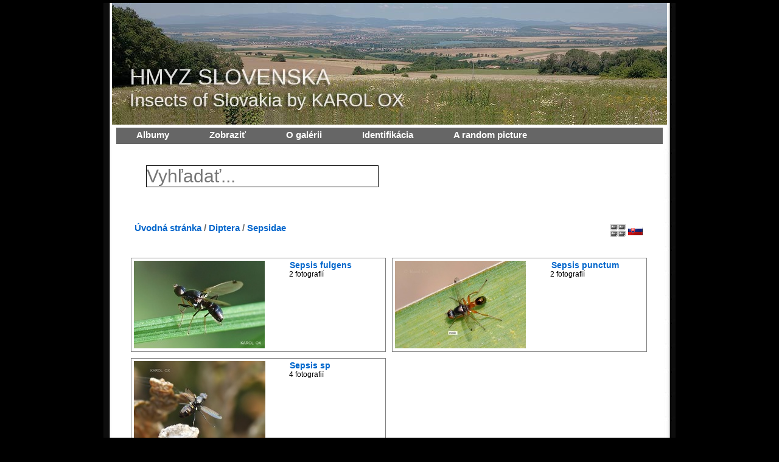

--- FILE ---
content_type: text/html; charset=utf-8
request_url: https://hmyzslovenska.info/index.php?/category/221-sepsidae
body_size: 6509
content:
<!DOCTYPE html>
<html lang="sk" dir="ltr">
<head> 
<meta charset="utf-8">
<meta name="generator" content="Piwigo (aka PWG), see piwigo.org">

 
<meta name="description" content="Diptera / Sepsidae">

<title>Diptera / Sepsidae | Hmyz Slovenska :: Karol Ox</title>
<link rel="shortcut icon" type="image/x-icon" href="./local/favicon.ico">

<link rel="start" title="Úvodná stránka" href="/" >
<link rel="search" title="Vyhľadať" href="search.php" >


<link rel="canonical" href="index.php?/category/221-sepsidae">

 
	<!--[if lt IE 7]>
		<link rel="stylesheet" type="text/css" href="themes/default/fix-ie5-ie6.css">
	<![endif]-->
	<!--[if IE 7]>
		<link rel="stylesheet" type="text/css" href="themes/default/fix-ie7.css">
	<![endif]-->
	
<!--[if lt IE 7]>
  <link rel="stylesheet" type="text/css" href="themes/montblancxl/fix-ie5-ie6.css">
<![endif]-->

 

<!-- BEGIN get_combined -->
<link rel="stylesheet" type="text/css" href="_data/combined/dt79it.css">

<script type="text/javascript" src="_data/combined/tw357y.js"></script>
<!-- END get_combined -->

<!--[if lt IE 7]>
<script type="text/javascript" src="themes/default/js/pngfix.js"></script>
<![endif]-->

  <link rel="shortcut icon" href="favicon.ico"/>

<script async src="https://pagead2.googlesyndication.com/pagead/js/adsbygoogle.js?client=ca-pub-6583132378691201"
     crossorigin="anonymous"></script>


<script async custom-element="amp-auto-ads"
        src="https://cdn.ampproject.org/v0/amp-auto-ads-0.1.js">
</script>





  <script type="text/javascript">
var randomPictOpt={
    
      fixedHeight:0,
      delay:0,
      showName:"n",
      showComment:"n",
      pictures:[
          {
            'comment':'',
            'link':"picture.php?/512/category",
            'name':'Cantharis rufa (3)',
            'thumb':"_data/i/galleries/Coleoptera/Cantharidae/Cantharis rufa/Cantharis rufa (3)-th.jpg"
          }
          ,          {
            'comment':'kvetárka<br><br>ID: diptera.info',
            'link':"picture.php?/8848/category",
            'name':'Hylemya vagans (3)',
            'thumb':"_data/i/galleries/Diptera/Anthomyiidae/Hylemya vagans/Hylemya vagans (3)-th.jpg"
          }
          ,          {
            'comment':'',
            'link':"picture.php?/3466/category",
            'name':'Phaonia trimaculata',
            'thumb':"_data/i/galleries/Diptera/Muscidae/Phaonia trimaculata/Phaonia trimaculata-th.jpg"
          }
          ,          {
            'comment':'',
            'link':"picture.php?/5022/category",
            'name':'Macropsis sp. larvae (1)',
            'thumb':"_data/i/galleries/Hemiptera/Cicadellidae/Macropsis sp/Macropsis sp. (1)-th.jpg"
          }
          ,          {
            'comment':'krytohlav',
            'link':"picture.php?/9478/category",
            'name':'Cryptocephalus biguttatus (7)',
            'thumb':"_data/i/galleries/Coleoptera/Chrysomelidae/Cryptocephalinae/Cryptocephalus biguttatus/Cryptocephalus biguttatus (7)-th.jpg"
          }
          ,          {
            'comment':'',
            'link':"picture.php?/2155/category",
            'name':'Athous vittatus',
            'thumb':"_data/i/galleries/Coleoptera/Elateridae/Athous vittatus/Athous vittatus-th.jpg"
          }
          ,          {
            'comment':'mlynárik repový',
            'link':"picture.php?/7614/category",
            'name':'Pieris rapae (8)',
            'thumb':"_data/i/galleries/Lepidoptera/Pieridae/Pieris rapae/Pieris rapae (8)-th.jpg"
          }
          ,          {
            'comment':'',
            'link':"picture.php?/2777/category",
            'name':'Colydium elongatum',
            'thumb':"_data/i/galleries/Coleoptera/Zopheridae/Colydium elongatum/Colydium elongatum-th.jpg"
          }
          ,          {
            'comment':'',
            'link':"picture.php?/1283/category",
            'name':'Agelastica alni (2)',
            'thumb':"_data/i/galleries/Coleoptera/Chrysomelidae/Galerucinae/Agelastica alni/Agelastica alni (2)-th.jpg"
          }
          ,          {
            'comment':'',
            'link':"picture.php?/5492/category",
            'name':'Prostemma aeneicolle (2)',
            'thumb':"_data/i/galleries/Hemiptera/Nabidae/Prostemma aeneicolle/Prostemma aeneicolle (2)-th.jpg"
          }
          ,          {
            'comment':'',
            'link':"picture.php?/5878/category",
            'name':'Pterotmetus staphyliniformis (6)',
            'thumb':"_data/i/galleries/Hemiptera/Rhyparochromidae/Pterotmetus staphyliniformis/Pterotmetus staphyliniformis (6)-th.jpg"
          }
          ,          {
            'comment':'',
            'link':"picture.php?/1529/category",
            'name':'Harmonia axyridis var. succinea',
            'thumb':"_data/i/galleries/Coleoptera/Coccinellidae/Harmonia axyridis/var_succinea/var_succinea (2)-th.jpg"
          }
          ,          {
            'comment':'lienka východná (larva)',
            'link':"picture.php?/1475/category",
            'name':'Harmonia axyridis larva',
            'thumb':"_data/i/galleries/Coleoptera/Coccinellidae/Harmonia axyridis/larva/larva (2)-th.jpg"
          }
          ,          {
            'comment':'',
            'link':"picture.php?/3746/category",
            'name':'Eristalis abusiva (3)',
            'thumb':"_data/i/galleries/Diptera/Syrphidae/Eristalinae/Eristalini/Eristalis abusiva/Eristalis abusiva (3)-th.jpg"
          }
          ,          {
            'comment':'',
            'link':"picture.php?/1786/category",
            'name':'Ellescus scanicus',
            'thumb':"_data/i/galleries/Coleoptera/Curculionidae/Curculioninae/Ellescini/Ellescus scanicus/Ellescus scanicus-th.jpg"
          }
          ,          {
            'comment':'ovadík dotieravý<br>',
            'link':"picture.php?/4328/category",
            'name':'Chrysops relictus',
            'thumb':"_data/i/galleries/Diptera/Tabanidae/Chrysops relictus/Chrysops relictus-th.jpg"
          }
          ,          {
            'comment':'ucholak bezkrídly',
            'link':"picture.php?/10212/category",
            'name':'Chelidura cf. acanthopygia (1)',
            'thumb':"_data/i/galleries/Other insect/Dermaptera/Chelidura acanthopygia/Chelidura acanthopygia (1)-th.jpg"
          }
          ,          {
            'comment':'plachtárka záhradna samec ♂<br><br>ID: Ondrej Machač',
            'link':"picture.php?/82/category",
            'name':'Linyphia hortensis ♂',
            'thumb':"_data/i/galleries/Arachnida/Araneae/Linyphiidae/Linyphia hortensis/Linyphia hortensis-th.jpg"
          }
          ,          {
            'comment':'',
            'link':"picture.php?/529/category",
            'name':'Metacantharis clypeata (2)',
            'thumb':"_data/i/galleries/Coleoptera/Cantharidae/Metacantharis clypeata/Metacantharis clypeata (2)-th.jpg"
          }
          ,          {
            'comment':'',
            'link':"picture.php?/4026/category",
            'name':'Volucella inanis (5)',
            'thumb':"_data/i/galleries/Diptera/Syrphidae/Eristalinae/Volucellini/Volucella inanis/Volucella inanis (5)-th.jpg"
          }
          ,          {
            'comment':'',
            'link':"picture.php?/1287/category",
            'name':'Agelastica alni (6)',
            'thumb':"_data/i/galleries/Coleoptera/Chrysomelidae/Galerucinae/Agelastica alni/Agelastica alni (6)-th.jpg"
          }
          ,          {
            'comment':'snovačka stromová<br><br>ID: iNaturalist',
            'link':"picture.php?/9144/category",
            'name':'Theridion cf. mystaceum',
            'thumb':"_data/i/galleries/Arachnida/Araneae/Theridiidae/Theridion mystaceum/Theridion mystaceum-th.jpg"
          }
          ,          {
            'comment':'',
            'link':"picture.php?/4383/category",
            'name':'Eumea linearicornis (3)',
            'thumb':"_data/i/galleries/Diptera/Tachinidae/Exoristinae/Eumea linearicornis/Eumea linearicornis (3)-th.jpg"
          }
          ,          {
            'comment':'dravček (nymfa)',
            'link':"picture.php?/8922/category",
            'name':'Himacerus mirmicoides nymph (3)',
            'thumb':"_data/i/galleries/Hemiptera/Nabidae/Himacerus mirmicoides/Himacerus mirmicoides nymph (3)-th.jpg"
          }
          ,          {
            'comment':'',
            'link':"picture.php?/2603/category",
            'name':'Trichius sp. (4)',
            'thumb':"_data/i/galleries/Coleoptera/Scarabaeidae/Trichius sp/Trichius sp. (4)-th.jpg"
          }
                ]
    
    };
</script>


<style type="text/css">
.bsearck{
	padding:30px;
	font-align:center;
	widtk:100%:
}
#bqsearchInput{
	color:#000;
	border:1px solid #000;
	pading:5px;
    background-color: transparent;
    font-weight: normal;
    cursor: pointer;
	font-size:30px;
}
.thumbnailCategory .illustration{width: 255px;}.content .thumbnailCategory .description{height: 149px;}
#theHeader { background: transparent url(./local/banners/20250216-67b1a52275e29.jpg) center bottom no-repeat; }</style>
</head>

<body id="theCategoryPage" class="section-categories category-221 "  data-infos='{"section":"categories","category_id":"221"}'>

<div id="the_page">


<div id="theHeader"><a href="https://hmyzslovenska.info"><img src="https://hmyzslovenska.info/logo.jpg"></a></div>



 
<div id="menubar">
	<dl id="mbCategories">
<dt>
	<a href="index.php?/categories">Albumy</a>
</dt>
<dd>
  <ul>
    <li >
      <a href="index.php?/category/1527-arachnida"  title="443 fotografií v 153 podalbumoch">Arachnida</a>
      <span class="menuInfoCatByChild" title="443 fotografií v 153 podalbumoch">[443]</span>
      </li>
    
    <li >
      <a href="index.php?/category/1857-coleoptera"  title="2785 fotografií v 753 podalbumoch">Coleoptera</a>
      <span class="menuInfoCatByChild" title="2785 fotografií v 753 podalbumoch">[2785]</span>
      </li>
    
    <li >
      <a href="index.php?/category/147-diptera" rel="up" title="2234 fotografií v 661 podalbumoch">Diptera</a>
      <span class="menuInfoCatByChild" title="2234 fotografií v 661 podalbumoch">[2234]</span>
    <ul>
    <li >
      <a href="index.php?/category/178-agromyzidae"  title="17 fotografií v 6 podalbumoch">Agromyzidae</a>
      <span class="menuInfoCatByChild" title="17 fotografií v 6 podalbumoch">[17]</span>
      </li>
    
    <li >
      <a href="index.php?/category/235-anisopodidae"  title="3 fotografií v 1 podalbume">Anisopodidae</a>
      <span class="menuInfoCatByChild" title="3 fotografií v 1 podalbume">[3]</span>
      </li>
    
    <li >
      <a href="index.php?/category/690-anthomyiidae"  title="52 fotografií v 18 podalbumoch">Anthomyiidae</a>
      <span class="menuInfoCatByChild" title="52 fotografií v 18 podalbumoch">[52]</span>
      </li>
    
    <li >
      <a href="index.php?/category/184-asilidae"  title="72 fotografií v 21 podalbumoch">Asilidae</a>
      <span class="menuInfoCatByChild" title="72 fotografií v 21 podalbumoch">[72]</span>
      </li>
    
    <li >
      <a href="index.php?/category/2743-athericidae"  title="3 fotografií v 1 podalbume">Athericidae</a>
      <span class="menuInfoCatByChild" title="3 fotografií v 1 podalbume">[3]</span>
      </li>
    
    <li >
      <a href="index.php?/category/288-bibionidae"  title="39 fotografií v 6 podalbumoch">Bibionidae</a>
      <span class="menuInfoCatByChild" title="39 fotografií v 6 podalbumoch">[39]</span>
      </li>
    
    <li >
      <a href="index.php?/category/795-bombyliidae"  title="26 fotografií v 7 podalbumoch">Bombyliidae</a>
      <span class="menuInfoCatByChild" title="26 fotografií v 7 podalbumoch">[26]</span>
      </li>
    
    <li >
      <a href="index.php?/category/440-calliphoridae"  title="45 fotografií v 14 podalbumoch">Calliphoridae</a>
      <span class="menuInfoCatByChild" title="45 fotografií v 14 podalbumoch">[45]</span>
      </li>
    
    <li >
      <a href="index.php?/category/204-cecidomyiidae"  title="8 fotografií v 3 podalbumoch">Cecidomyiidae</a>
      <span class="menuInfoCatByChild" title="8 fotografií v 3 podalbumoch">[8]</span>
      </li>
    
    <li >
      <a href="index.php?/category/738-chamaemyiidae"  title="2 fotografií v 1 podalbume">Chamaemyiidae</a>
      <span class="menuInfoCatByChild" title="2 fotografií v 1 podalbume">[2]</span>
      </li>
    
    <li >
      <a href="index.php?/category/868-chironomidae"  title="3 fotografií v tomto albume / 16 fotografií v 7 podalbumoch">Chironomidae</a>
      <span class="menuInfoCat" title="3 fotografií v tomto albume / 16 fotografií v 7 podalbumoch">[19]</span>
      </li>
    
    <li >
      <a href="index.php?/category/237-chloropidae"  title="30 fotografií v 11 podalbumoch">Chloropidae</a>
      <span class="menuInfoCatByChild" title="30 fotografií v 11 podalbumoch">[30]</span>
      </li>
    
    <li >
      <a href="index.php?/category/740-conopidae"  title="41 fotografií v 11 podalbumoch">Conopidae</a>
      <span class="menuInfoCatByChild" title="41 fotografií v 11 podalbumoch">[41]</span>
      </li>
    
    <li >
      <a href="index.php?/category/172-culicidae"  title="5 fotografií v 2 podalbumoch">Culicidae</a>
      <span class="menuInfoCatByChild" title="5 fotografií v 2 podalbumoch">[5]</span>
      </li>
    
    <li >
      <a href="index.php?/category/782-diastatidae"  title="1 fotografia v 1 podalbume">Diastatidae</a>
      <span class="menuInfoCatByChild" title="1 fotografia v 1 podalbume">[1]</span>
      </li>
    
    <li >
      <a href="index.php?/category/675-dolichopodidae"  title="44 fotografií v 15 podalbumoch">Dolichopodidae</a>
      <span class="menuInfoCatByChild" title="44 fotografií v 15 podalbumoch">[44]</span>
      </li>
    
    <li >
      <a href="index.php?/category/716-drosophilidae"  title="5 fotografií v 4 podalbumoch">Drosophilidae</a>
      <span class="menuInfoCatByChild" title="5 fotografií v 4 podalbumoch">[5]</span>
      </li>
    
    <li >
      <a href="index.php?/category/255-empididae"  title="72 fotografií v 17 podalbumoch">Empididae</a>
      <span class="menuInfoCatByChild" title="72 fotografií v 17 podalbumoch">[72]</span>
      </li>
    
    <li >
      <a href="index.php?/category/427-ephydridae"  title="8 fotografií v 3 podalbumoch">Ephydridae</a>
      <span class="menuInfoCatByChild" title="8 fotografií v 3 podalbumoch">[8]</span>
      </li>
    
    <li >
      <a href="index.php?/category/433-fanniidae"  title="6 fotografií v 3 podalbumoch">Fanniidae</a>
      <span class="menuInfoCatByChild" title="6 fotografií v 3 podalbumoch">[6]</span>
      </li>
    
    <li >
      <a href="index.php?/category/788-heleomyzidae"  title="19 fotografií v 7 podalbumoch">Heleomyzidae</a>
      <span class="menuInfoCatByChild" title="19 fotografií v 7 podalbumoch">[19]</span>
      </li>
    
    <li >
      <a href="index.php?/category/209-hippoboscidae"  title="7 fotografií v 2 podalbumoch">Hippoboscidae</a>
      <span class="menuInfoCatByChild" title="7 fotografií v 2 podalbumoch">[7]</span>
      </li>
    
    <li >
      <a href="index.php?/category/246-hybotidae"  title="18 fotografií v 7 podalbumoch">Hybotidae</a>
      <span class="menuInfoCatByChild" title="18 fotografií v 7 podalbumoch">[18]</span>
      </li>
    
    <li >
      <a href="index.php?/category/148-lauxaniidae"  title="59 fotografií v 18 podalbumoch">Lauxaniidae</a>
      <span class="menuInfoCatByChild" title="59 fotografií v 18 podalbumoch">[59]</span>
      </li>
    
    <li >
      <a href="index.php?/category/459-limoniidae"  title="42 fotografií v 13 podalbumoch">Limoniidae</a>
      <span class="menuInfoCatByChild" title="42 fotografií v 13 podalbumoch">[42]</span>
      </li>
    
    <li >
      <a href="index.php?/category/3144-lonchaeidae"  title="1 fotografia v tomto albume">Lonchaeidae</a>
      <span class="menuInfoCat" title="1 fotografia v tomto albume">[1]</span>
      </li>
    
    <li >
      <a href="index.php?/category/436-lonchopteridae"  title="9 fotografií v 3 podalbumoch">Lonchopteridae</a>
      <span class="menuInfoCatByChild" title="9 fotografií v 3 podalbumoch">[9]</span>
      </li>
    
    <li >
      <a href="index.php?/category/714-megamerinidae"  title="5 fotografií v 1 podalbume">Megamerinidae</a>
      <span class="menuInfoCatByChild" title="5 fotografií v 1 podalbume">[5]</span>
      </li>
    
    <li >
      <a href="index.php?/category/429-micropezidae"  title="7 fotografií v 3 podalbumoch">Micropezidae</a>
      <span class="menuInfoCatByChild" title="7 fotografií v 3 podalbumoch">[7]</span>
      </li>
    
    <li >
      <a href="index.php?/category/2809-milichiidae"  title="3 fotografií v 1 podalbume">Milichiidae</a>
      <span class="menuInfoCatByChild" title="3 fotografií v 1 podalbume">[3]</span>
      </li>
    
    <li >
      <a href="index.php?/category/831-muscidae"  title="92 fotografií v 29 podalbumoch">Muscidae</a>
      <span class="menuInfoCatByChild" title="92 fotografií v 29 podalbumoch">[92]</span>
      </li>
    
    <li >
      <a href="index.php?/category/473-oestridae"  title="1 fotografia v 1 podalbume">Oestridae</a>
      <span class="menuInfoCatByChild" title="1 fotografia v 1 podalbume">[1]</span>
      </li>
    
    <li >
      <a href="index.php?/category/877-opomyzidae"  title="16 fotografií v 4 podalbumoch">Opomyzidae</a>
      <span class="menuInfoCatByChild" title="16 fotografií v 4 podalbumoch">[16]</span>
      </li>
    
    <li >
      <a href="index.php?/category/225-pallopteridae"  title="1 fotografia v 1 podalbume">Pallopteridae</a>
      <span class="menuInfoCatByChild" title="1 fotografia v 1 podalbume">[1]</span>
      </li>
    
    <li >
      <a href="index.php?/category/780-pediciidae"  title="2 fotografií v 1 podalbume">Pediciidae</a>
      <span class="menuInfoCatByChild" title="2 fotografií v 1 podalbume">[2]</span>
      </li>
    
    <li >
      <a href="index.php?/category/219-phaeomyiidae"  title="1 fotografia v 1 podalbume">Phaeomyiidae</a>
      <span class="menuInfoCatByChild" title="1 fotografia v 1 podalbume">[1]</span>
      </li>
    
    <li >
      <a href="index.php?/category/284-phoridae"  title="2 fotografií v 1 podalbume">Phoridae</a>
      <span class="menuInfoCatByChild" title="2 fotografií v 1 podalbume">[2]</span>
      </li>
    
    <li >
      <a href="index.php?/category/212-pipunculidae"  title="1 fotografia v 1 podalbume">Pipunculidae</a>
      <span class="menuInfoCatByChild" title="1 fotografia v 1 podalbume">[1]</span>
      </li>
    
    <li >
      <a href="index.php?/category/214-platypezidae"  title="1 fotografia v 1 podalbume">Platypezidae</a>
      <span class="menuInfoCatByChild" title="1 fotografia v 1 podalbume">[1]</span>
      </li>
    
    <li >
      <a href="index.php?/category/724-platystomatidae"  title="6 fotografií v 1 podalbume">Platystomatidae</a>
      <span class="menuInfoCatByChild" title="6 fotografií v 1 podalbume">[6]</span>
      </li>
    
    <li >
      <a href="index.php?/category/286-psilidae"  title="3 fotografií v 2 podalbumoch">Psilidae</a>
      <span class="menuInfoCatByChild" title="3 fotografií v 2 podalbumoch">[3]</span>
      </li>
    
    <li >
      <a href="index.php?/category/784-psychodidae"  title="4 fotografií v 3 podalbumoch">Psychodidae</a>
      <span class="menuInfoCatByChild" title="4 fotografií v 3 podalbumoch">[4]</span>
      </li>
    
    <li >
      <a href="index.php?/category/272-ptychopteridae"  title="8 fotografií v 2 podalbumoch">Ptychopteridae</a>
      <span class="menuInfoCatByChild" title="8 fotografií v 2 podalbumoch">[8]</span>
      </li>
    
    <li >
      <a href="index.php?/category/807-rhagionidae"  title="64 fotografií v 15 podalbumoch">Rhagionidae</a>
      <span class="menuInfoCatByChild" title="64 fotografií v 15 podalbumoch">[64]</span>
      </li>
    
    <li >
      <a href="index.php?/category/2601-rhiniidae"  title="13 fotografií v 1 podalbume">Rhiniidae</a>
      <span class="menuInfoCatByChild" title="13 fotografií v 1 podalbume">[13]</span>
      </li>
    
    <li >
      <a href="index.php?/category/721-rhinophoridae"  title="6 fotografií v 2 podalbumoch">Rhinophoridae</a>
      <span class="menuInfoCatByChild" title="6 fotografií v 2 podalbumoch">[6]</span>
      </li>
    
    <li >
      <a href="index.php?/category/667-sarcophagidae"  title="9 fotografií v 3 podalbumoch">Sarcophagidae</a>
      <span class="menuInfoCatByChild" title="9 fotografií v 3 podalbumoch">[9]</span>
      </li>
    
    <li >
      <a href="index.php?/category/274-scathophagidae"  title="41 fotografií v 10 podalbumoch">Scathophagidae</a>
      <span class="menuInfoCatByChild" title="41 fotografií v 10 podalbumoch">[41]</span>
      </li>
    
    <li >
      <a href="index.php?/category/671-sciaridae"  title="7 fotografií v 3 podalbumoch">Sciaridae</a>
      <span class="menuInfoCatByChild" title="7 fotografií v 3 podalbumoch">[7]</span>
      </li>
    
    <li >
      <a href="index.php?/category/823-sciomyzidae"  title="24 fotografií v 9 podalbumoch">Sciomyzidae</a>
      <span class="menuInfoCatByChild" title="24 fotografií v 9 podalbumoch">[24]</span>
      </li>
    
    <li class="selected">
      <a href="index.php?/category/221-sepsidae"  title="8 fotografií v 3 podalbumoch">Sepsidae</a>
      <span class="menuInfoCatByChild" title="8 fotografií v 3 podalbumoch">[8]</span>
    <ul>
    <li >
      <a href="index.php?/category/222-sepsis_fulgens"  title="2 fotografií v tomto albume">Sepsis fulgens</a>
      <span class="menuInfoCat" title="2 fotografií v tomto albume">[2]</span>
      </li>
    
    <li >
      <a href="index.php?/category/224-sepsis_punctum"  title="2 fotografií v tomto albume">Sepsis punctum</a>
      <span class="menuInfoCat" title="2 fotografií v tomto albume">[2]</span>
      </li>
    
    <li >
      <a href="index.php?/category/223-sepsis_sp"  title="4 fotografií v tomto albume">Sepsis sp</a>
      <span class="menuInfoCat" title="4 fotografií v tomto albume">[4]</span>
      </li>
    </ul></li>
    <li >
      <a href="index.php?/category/206-sphaeroceridae"  title="2 fotografií v 2 podalbumoch">Sphaeroceridae</a>
      <span class="menuInfoCatByChild" title="2 fotografií v 2 podalbumoch">[2]</span>
      </li>
    
    <li >
      <a href="index.php?/category/648-stratiomyidae"  title="38 fotografií v 11 podalbumoch">Stratiomyidae</a>
      <span class="menuInfoCatByChild" title="38 fotografií v 11 podalbumoch">[38]</span>
      </li>
    
    <li >
      <a href="index.php?/category/475-syrphidae"  title="650 fotografií v 137 podalbumoch">Syrphidae</a>
      <span class="menuInfoCatByChild" title="650 fotografií v 137 podalbumoch">[650]</span>
      </li>
    
    <li >
      <a href="index.php?/category/726-tabanidae"  title="36 fotografií v 10 podalbumoch">Tabanidae</a>
      <span class="menuInfoCatByChild" title="36 fotografií v 10 podalbumoch">[36]</span>
      </li>
    
    <li >
      <a href="index.php?/category/317-tachinidae"  title="284 fotografií v 81 podalbumoch">Tachinidae</a>
      <span class="menuInfoCatByChild" title="284 fotografií v 81 podalbumoch">[284]</span>
      </li>
    
    <li >
      <a href="index.php?/category/752-tephritidae"  title="111 fotografií v 23 podalbumoch">Tephritidae</a>
      <span class="menuInfoCatByChild" title="111 fotografií v 23 podalbumoch">[111]</span>
      </li>
    
    <li >
      <a href="index.php?/category/802-therevidae"  title="14 fotografií v 5 podalbumoch">Therevidae</a>
      <span class="menuInfoCatByChild" title="14 fotografií v 5 podalbumoch">[14]</span>
      </li>
    
    <li >
      <a href="index.php?/category/294-tipulidae"  title="87 fotografií v 20 podalbumoch">Tipulidae</a>
      <span class="menuInfoCatByChild" title="87 fotografií v 20 podalbumoch">[87]</span>
      </li>
    
    <li >
      <a href="index.php?/category/253-trichoceridae"  title="2 fotografií v 1 podalbume">Trichoceridae</a>
      <span class="menuInfoCatByChild" title="2 fotografií v 1 podalbume">[2]</span>
      </li>
    
    <li >
      <a href="index.php?/category/227-ulidiidae"  title="24 fotografií v 4 podalbumoch">Ulidiidae</a>
      <span class="menuInfoCatByChild" title="24 fotografií v 4 podalbumoch">[24]</span>
      </li>
    
    <li >
      <a href="index.php?/category/882-xylomyidae"  title="3 fotografií v 1 podalbume">Xylomyidae</a>
      <span class="menuInfoCatByChild" title="3 fotografií v 1 podalbume">[3]</span>
      </li>
    
    <li >
      <a href="index.php?/category/216-xylophagidae"  title="5 fotografií v 2 podalbumoch">Xylophagidae</a>
      <span class="menuInfoCatByChild" title="5 fotografií v 2 podalbumoch">[5]</span>
      </li>
    </ul></li>
    <li >
      <a href="index.php?/category/1259-hemiptera"  title="1262 fotografií v 295 podalbumoch">Hemiptera</a>
      <span class="menuInfoCatByChild" title="1262 fotografií v 295 podalbumoch">[1262]</span>
      </li>
    
    <li >
      <a href="index.php?/category/1645-hymenoptera"  title="836 fotografií v 257 podalbumoch">Hymenoptera</a>
      <span class="menuInfoCatByChild" title="836 fotografií v 257 podalbumoch">[836]</span>
      </li>
    
    <li >
      <a href="index.php?/category/884-lepidoptera"  title="1562 fotografií v 418 podalbumoch">Lepidoptera</a>
      <span class="menuInfoCatByChild" title="1562 fotografií v 418 podalbumoch">[1562]</span>
      </li>
    
    <li >
      <a href="index.php?/category/25-odonata"  title="121 fotografií v 29 podalbumoch">Odonata</a>
      <span class="menuInfoCatByChild" title="121 fotografií v 29 podalbumoch">[121]</span>
      </li>
    
    <li >
      <a href="index.php?/category/122-orthoptera"  title="125 fotografií v 34 podalbumoch">Orthoptera</a>
      <span class="menuInfoCatByChild" title="125 fotografií v 34 podalbumoch">[125]</span>
      </li>
    
    <li >
      <a href="index.php?/category/1-other_arthropoda"  title="36 fotografií v 23 podalbumoch">Other Arthropoda </a>
      <span class="menuInfoCatByChild" title="36 fotografií v 23 podalbumoch">[36]</span>
      </li>
    
    <li >
      <a href="index.php?/category/54-other_insects"  title="212 fotografií v 74 podalbumoch">Other insects</a>
      <span class="menuInfoCatByChild" title="212 fotografií v 74 podalbumoch">[212]</span>
  </li></ul>

	<p class="totalImages">9616 images</p>
</dd>
                                    	</dl>
	<dl id="mbSpecials">
<dt>Zobraziť</dt>
<dd>
	<ul><li><a href="index.php?/most_visited" title="najčastejšie zobrazované fotografie">Najčastejšie zobrazované</a></li><li><a href="random.php" title="Zobraziť sadu fotografií podľa náhodného výberu" rel="nofollow">Náhodný výber</a></li><li><a href="index.php?/recent_pics" title="zobraziť novopridané fotografie">Nové fotografie</a></li><li><a href="index.php?/recent_cats" title="zobraziť novopridané albumy">Nové albumy</a></li><li><a href="index.php?/created-monthly-calendar" title="Fotografie podľa dňov, mesiac po mesiaci" rel="nofollow">Kalendár</a></li></ul>
</dd>
	</dl>
	<dl id="mbAdditionalPages">
<dt>O galérii</dt>
  <dd>
    <ul>
      <li>
        <a href="index.php?/page/4">O mne (About me)</a>
      </li>
      <li>
        <a href="index.php?/page/dokumenty">Dokumenty (Articles)</a>
      </li>
      <li>
        <a href="index.php?/page/donate">Donate</a>
      </li>
      <li>
        <a href="index.php?/page/identifikacia_dvojkridlovcov">Identifikácia dvojkrídlovcov</a>
      </li>
    </ul>
  </dd>
	</dl>
	<dl id="mbIdentification">
<dt>Identifikácia</dt>
<dd>
<ul><li><a href="identification.php" rel="nofollow">Prihlásiť sa</a></li></ul>
<form method="post" action="identification.php" id="quickconnect"><fieldset><legend>Rýchle prihlásenie</legend><div><label for="username">Používateľské meno</label><br><input type="text" name="username" id="username" value="" style="width:99%"></div><div><label for="password">Heslo</label><br><input type="password" name="password" id="password" style="width:99%"></div><div><label for="remember_me"><input type="checkbox" name="remember_me" id="remember_me" value="1"> Automatické prihlásenie</label></div><div><input type="hidden" name="redirect" value="%2Findex.php%3F%2Fcategory%2F221-sepsidae"><input type="submit" name="login" value="Potvrdiť"><span class="categoryActions"><a href="password.php" title="Zabudnuté heslo?" class="pwg-state-default pwg-button"><span class="pwg-icon pwg-icon-lost-password"> </span></a></span></div></fieldset></form>
</dd>
	</dl>
	<dl id="mbAMM_randompict">
<!-- random picture menu bar -->
<dt>A random picture</dt>

<dd id="irandompicdd" class="randompicdd">
  <div id="irandompicinner" class="illustration">
    <div class="ammillustrationc">
      <div id="iamm_ill0" class="ammillustration">
        <span id='iammRPicNameO' style='display:none;'></span>
        <span id='iammRPicCommentO' style='display:none;'></span>
        <a id='iammRPicLink' ><img id="iammRPicImg"/></a>
        <span id='iammRPicNameU' style='display:none;'></span>
        <span id='iammRPicCommentU' style='display:none;'></span>
      </div>
    </div>
  </div>
</dd>

	</dl>
</div>
    


<div class="content contentWithMenu stuffs_block">
  <div class="content stuffs_block stuffs">
    <div id="stuffs_block_3" class="content middle_block" >
<div class="bsearck">
  <form style="margin:0;display:inline" action="qsearch.php" method=get id=quicksearch onsubmit="return this.q.value!='';">
	<input type="text" name=q id=bqsearchInput placeholder="Vyhľadať..." >
  </form>
</div>    </div>
  </div>
</div>
<div id="content" class="content contentWithMenu">
<div class="titrePage">
	<ul class="categoryActions">



		<li><a href="index.php?/category/221-sepsidae/flat" title="zobraziť všetky objekty v podalbumoch" class="pwg-state-default pwg-button" rel="nofollow"><span class="pwg-icon pwg-icon-category-view-flat"></span><span class="pwg-button-text">zobraziť všetky objekty v podalbumoch</span></a></li>
<li id="languageSwitch"><a id="languageSwitchLink" title="Jazyk" class="pwg-state-default pwg-button" rel="nofollow"><span class="pwg-icon langflag-sk_SK">&nbsp;</span><span class="pwg-button-text">Jazyk</span></a><div id="languageSwitchBox" class="switchBox"><div class="switchBoxTitle">Jazyk</div><a rel="nofollow" href="index.php?/category/221-sepsidae&amp;lang=en_UK"><span class="pwg-icon langflag-en_UK">English [UK]</span>English </a><a rel="nofollow" href="index.php?/category/221-sepsidae&amp;lang=sk_SK"><span class="pwg-icon langflag-sk_SK">Slovensky [SK]</span>Slovensky </a></div></li>



	</ul>

<div id="breadcrumb">
  <h2><a href="/">Úvodná stránka</a> / <a href="index.php?/category/147-diptera">Diptera</a> / <a href="index.php?/category/221-sepsidae">Sepsidae</a>
      </h2>


</div>



</div>        




     
<div class="action-buttons">


</div>



<div class="loader"><img src="themes/default/images/ajax_loader.gif"></div>
<ul class="thumbnailCategories">
  <li class="even">
		<div class="thumbnailCategory">
			<div class="illustration">
			<a href="index.php?/category/222-sepsis_fulgens">
				<img src="_data/i/galleries/Diptera/Sepsidae/Sepsis fulgens/Sepsis fulgens-th.jpg" alt="Sepsis fulgens" title="Sepsis fulgens - ukazuje fotografie v koreňovom adresári tohto albumu">
			</a>
			</div>           
			<div class="description">
				<h3>
					<a href="index.php?/category/222-sepsis_fulgens">Sepsis fulgens</a>
				</h3> 
		<div class="text">
				<p class="Nb_images">2 fotografií</p>
		</div>
			</div>
		</div>
	</li>
  <li class="odd">
		<div class="thumbnailCategory">
			<div class="illustration">
			<a href="index.php?/category/224-sepsis_punctum">
				<img src="_data/i/galleries/Diptera/Sepsidae/Sepsis punctum/Sepsis punctum-th.jpg" alt="Sepsis punctum" title="Sepsis punctum - ukazuje fotografie v koreňovom adresári tohto albumu">
			</a>
			</div>           
			<div class="description">
				<h3>
					<a href="index.php?/category/224-sepsis_punctum">Sepsis punctum</a>
				</h3> 
		<div class="text">
				<p class="Nb_images">2 fotografií</p>
		</div>
			</div>
		</div>
	</li>
  <li class="even">
		<div class="thumbnailCategory">
			<div class="illustration">
			<a href="index.php?/category/223-sepsis_sp">
				<img src="_data/i/galleries/Diptera/Sepsidae/Sepsis sp/Sepsis sp.-th.jpg" alt="Sepsis sp" title="Sepsis sp - ukazuje fotografie v koreňovom adresári tohto albumu">
			</a>
			</div>           
			<div class="description">
				<h3>
					<a href="index.php?/category/223-sepsis_sp">Sepsis sp</a>
				</h3> 
		<div class="text">
				<p class="Nb_images">4 fotografií</p>
		</div>
			</div>
		</div>
	</li>
</ul>




</div><div class="content contentWithMenu stuffs_block">
  <div class="content stuffs_block stuffs">
    <div id="stuffs_block_1" class="content middle_block" >
<div class="personal_block">
<p>© Karol Ox 2008-2026</p>
</div>
    </div>
  </div>
</div>
<div id="copyright">

  Publikované pomocou aplikácie	<a href="https://piwigo.org" class="Piwigo">Piwigo</a>
  
</div>
</div>
<!-- BEGIN get_combined -->
<script type="text/javascript">//<![CDATA[

var error_icon = "themes/montblancxl/icon/errors_small.png", max_requests = 3;
jQuery("#languageSwitchLink").click(function() {
	var elt = jQuery("#languageSwitchBox");
	elt.css("left", Math.min(jQuery(this).offset().left, jQuery(window).width() - elt.outerWidth(true) - 5))
		.css("top", jQuery(this).offset().top + jQuery(this).outerHeight(true))
		.toggle();
});
jQuery("#languageSwitchBox").on("mouseleave", function() {
	jQuery(this).hide();
});
//]]></script>
<script type="text/javascript">
(function() {
var s,after = document.getElementsByTagName('script')[document.getElementsByTagName('script').length-1];
s=document.createElement('script'); s.type='text/javascript'; s.async=true; s.src='themes/default/js/switchbox.js?v16.2.0';
after = after.parentNode.insertBefore(s, after);
})();
</script>
<!-- END get_combined -->

</body>
</html>

--- FILE ---
content_type: text/html; charset=utf-8
request_url: https://www.google.com/recaptcha/api2/aframe
body_size: 268
content:
<!DOCTYPE HTML><html><head><meta http-equiv="content-type" content="text/html; charset=UTF-8"></head><body><script nonce="8R4Lpc7wYEbv7mEoLsL_gw">/** Anti-fraud and anti-abuse applications only. See google.com/recaptcha */ try{var clients={'sodar':'https://pagead2.googlesyndication.com/pagead/sodar?'};window.addEventListener("message",function(a){try{if(a.source===window.parent){var b=JSON.parse(a.data);var c=clients[b['id']];if(c){var d=document.createElement('img');d.src=c+b['params']+'&rc='+(localStorage.getItem("rc::a")?sessionStorage.getItem("rc::b"):"");window.document.body.appendChild(d);sessionStorage.setItem("rc::e",parseInt(sessionStorage.getItem("rc::e")||0)+1);localStorage.setItem("rc::h",'1769352466165');}}}catch(b){}});window.parent.postMessage("_grecaptcha_ready", "*");}catch(b){}</script></body></html>